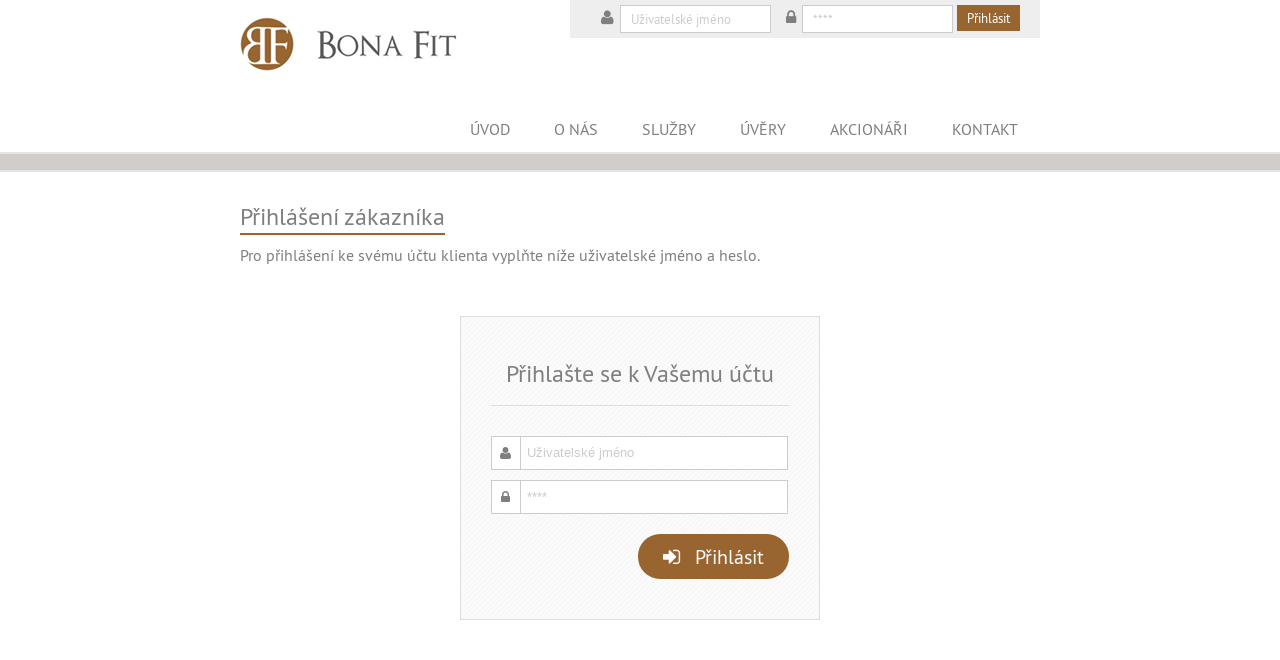

--- FILE ---
content_type: text/html; charset=UTF-8
request_url: https://ucet.bona-fit.cz/customer-section/?&hlaseni=591392123:1701741477
body_size: 2591
content:
<!DOCTYPE html>
<!--[if IE 8]><html class="no-js lt-ie9" lang="cs"><![endif]-->
<!--[if gt IE 8]><!--><html class="no-js" lang="cs"><!--<![endif]-->
	<head>
	<meta http-equiv="Content-Type" content="text/html; charset=UTF-8" />
	<meta name="viewport" content="width=device-width, initial-scale=1.0">
	<!--[if IE]><meta http-equiv="X-UA-Compatible" content="IE=edge,chrome=1"><![endif]-->
	<meta name="robots" content="index, follow, archive" />
	<meta name="googlebot" content="index, follow, archive" />
	<meta name="author" content="Inovate.cz" /> 

		<meta name="description" content="" lang="cs" />
	<meta name="keywords" content="" lang="cs" />

	<title>Zákaznická sekce / Zaheslováno | Bona Fit, a. s.</title>

	<meta property="og:title" content="Zákaznická sekce / Zaheslováno | Bona Fit, a. s." />
	<meta property="og:description" content="" />
	<meta property="og:site_name" content="Bona Fit, a. s." />
	<meta property="og:url" content="https://ucet.bona-fit.cz/customer-section/" />
	<meta property="og:type" content="website" />

	<script type="text/javascript">ADRESAR_X = "https://ucet.bona-fit.cz/"; SID="oa4ds07v9tbuel88vkhlqtnvk2"; SID_NAME="PHPSESSID"</script>
	<script>	document.documentElement.className = document.documentElement.className.replace("no-js","js");
	</script>

									<link rel="stylesheet" type="text/css" href="https://ucet.bona-fit.cz/_app/css/basic.css?&amp;ver=20260124b" media="all" />
					<link rel="stylesheet" type="text/css" href="https://ucet.bona-fit.cz/_skin/index/css/font-awesome/stylesheet.css?&amp;ver=20260124b" media="all" />
					<link rel="stylesheet" type="text/css" href="https://ucet.bona-fit.cz/_skin/index/css/fontface/stylesheet.css?&amp;ver=20260124b" media="all" />
					<link rel="stylesheet" type="text/css" href="https://ucet.bona-fit.cz/_skin/index/css/index.css?&amp;ver=20260124b" media="all" />
					<link rel="stylesheet" type="text/css" href="https://ucet.bona-fit.cz/_skin/index/css/index-sp-base.css?&amp;ver=20260124b" media="all" />
					<link rel="stylesheet" type="text/css" href="https://ucet.bona-fit.cz/_app/css/jquery.fancybox-1.3.4.css?&amp;ver=20260124b" media="all" />
				<script type="text/javascript" src="https://ucet.bona-fit.cz/_app/js/jquery-1.9.1.min.js?&amp;ver=20260124b">
	</script>
	<!-- EDIT -->
	<link rel="shortcut icon" href="https://ucet.bona-fit.cz/_skin/index/images/fav/favicon.ico" />
	<link rel="icon" type="image/gif" href="https://ucet.bona-fit.cz/_skin/index/images/fav/favicon.png" />		
	<!-- /EDIT -->
	<script type="text/javascript">
	</script>
	</head>

	<body id="nahoru"
		class="page-163 page-customer-section page_parent-0 page_group-1 "
	>


		<div class="main-wrap" id="PAGE-CONTENT">
			<div class="header">
				<a href="https://ucet.bona-fit.cz/" class="logo" title="Bona Fit, a. s.">
					<img src="https://ucet.bona-fit.cz/_skin/index/img/logo.png" alt="Logo" width="217" height="63"/>
				</a>

									<div class="header-form">
						<form action="https://ucet.bona-fit.cz/customer-section/" method="post">
							<i class="fa fa-user"></i><input type="text" placeholder="Uživatelské jméno" name="login" value="" />
							<i class="fa fa-lock"></i><input type="password" placeholder="****" name="passwd" />
							<input type="submit" value="Přihlásit" />
						</form>
					</div>
				
				<div class="menu">
					
		<ul class=" nav-level-0 reset menu">
			<li><a href="https://ucet.bona-fit.cz/" ><span>Úvod</span></a>
			</li>
			<li><a href="https://ucet.bona-fit.cz/o-nas/" ><span>O nás</span></a>
			</li>
			<li><a href="https://ucet.bona-fit.cz/sluzby/" ><span>Služby</span></a>
			</li>
			<li class=" nav-has-childrens"><a href="https://ucet.bona-fit.cz/uvery/" ><span>Úvěry</span></a>
				<ul class=" nav-level-1">
					<li><a href="https://ucet.bona-fit.cz/uvery/informace/" ><span>&raquo;&nbsp;Informace podle zákona o spotřebitelském úvěru</span></a>
					</li>
					<li><a href="https://ucet.bona-fit.cz/uvery/stiznosti/" ><span>&raquo;&nbsp;Stížnosti</span></a>
					</li>
				</ul>
			</li>
			<li><a href="https://ucet.bona-fit.cz/akcionari/" ><span>Akcionáři</span></a>
			</li>
			<li><a href="https://ucet.bona-fit.cz/kontakt/" ><span>Kontakt</span></a>
			</li>
		</ul>
				</div>
			</div>
		</div>

<div class="introduce"></div>

<div class="main-wrap content">
<script type="text/javascript">

</script>



	<div class="cbt-block-collection-wrapper">
	<div class="cbt-block cbt-block-cbt-content cbt-block-cid-6 textovy-obsah-2014-08-31-00-09-02" id="cbt-block-cid-6" >
		<div class="cbt-block-in">
			<h1 class="cbt-headline"><span>Přihlášení zákazníka</span></h1><!-- /.cbt-headline --><div class="cbt-twp">
	<div class="cbt-twp-text-only">
		<div class="cbt-twp-part-text">
			
<p>Pro přihlášení ke svému účtu klienta vyplňte níže uživatelské jméno a heslo. </p>
		</div>
	</div>
</div>

			</div><!-- /.cbt-block-in  -->
		</div><!-- /.cbt-block .cbt-block-cid-6 .textovy-obsah-2014-08-31-00-09-02 #cbt-block-cid-6  -->
	<div class="cbt-block cbt-block-cbt-xml-spec-content cbt-block-cid-11 xml-specifikace-obsahu-2014-08-31-11-14-41" id="cbt-block-cid-11" >
		<div class="cbt-block-in">
		<div class="cbt-module-customer-section-login">
<script type="text/javascript">
</script>


	<div class="login-box">
		<p class="title">Přihlašte se k Vašemu účtu</p>
		<form class="form" action="https://ucet.bona-fit.cz/customer-section/#login" method="post">
			<div class="input-prepend">
				<span class="add-on">
				<i class="fa fa-user"></i>
				</span>
				<input type="text" placeholder="Uživatelské jméno" name="login" value="" />
				
			</div>
			<div class="input-prepend">
				<span class="add-on">
				<i class="fa fa-lock"></i>
				</span>
				<input type="password" placeholder="****" name="passwd" />
				
			</div>
			<div class="submit-prepend">
			
				<button type="submit"><i class="fa fa-sign-in"></i> Přihlásit</button>
			</div>
		</form>

	</div>


			<hr class="cleaner" />
		</div>
			</div><!-- /.cbt-block-in  -->
		</div><!-- /.cbt-block .cbt-block-cid-11 .xml-specifikace-obsahu-2014-08-31-11-14-41 #cbt-block-cid-11  -->
	<div class="cbt-block cbt-block-cbt-content cbt-block-cid-7 textovy-obsah-2014-08-31-00-09-36" id="cbt-block-cid-7" >
		<div class="cbt-block-in"><div class="cbt-twp">
	<div class="cbt-twp-text-only">
		<div class="cbt-twp-part-text">
			
		</div>
	</div>
</div>

			</div><!-- /.cbt-block-in  -->
		</div><!-- /.cbt-block .cbt-block-cid-7 .textovy-obsah-2014-08-31-00-09-36 #cbt-block-cid-7  -->
	</div><!-- /.cbt-block-collection-wrapper -->
</div>


		<div class="footer">
			<div class="main-wrap">
				<div class="footer-left">
					<h3>Kontaktujte nás</h3>
<ul class="reset">
	<li>
		<i class="fa fa-envelope"></i><a href="mailto:kancelar@bona-fit.cz">kancelar@bona-fit.cz</a>, <a href="mailto:info@bona-fit.cz">info@bona-fit.cz</a>
	</li>
	<li>
		<i class="fa fa-phone"></i>+420 463 035 035, +420 730 892 062
	</li>
	<li>
		<i class="fa fa-map-marker"></i> Bělobranské náměstí 5 <span class="spacer">|</span> 530 02 Pardubice 
		<br /> <span class="sp2">IČ 033 05 163 <span class="spacer">|</span> DIČ CZ03305163</span>
		<br /> <span class="sp2">OR: Krajský soud v Hradci Králové, oddíl B, vložka 3330</span>
	</li>
</ul>
				</div>
				<div class="footer-right">
					<h3>Menu</h3>
					
		<ul class=" nav-level-0 reset ft-menu">
			<li><a href="https://ucet.bona-fit.cz/" ><span>Úvod</span></a>
			</li>
			<li><a href="https://ucet.bona-fit.cz/o-nas/" ><span>O nás</span></a>
			</li>
			<li><a href="https://ucet.bona-fit.cz/sluzby/" ><span>Služby</span></a>
			</li>
			<li class=" nav-has-childrens"><a href="https://ucet.bona-fit.cz/uvery/" ><span>Úvěry</span></a>
			</li>
			<li><a href="https://ucet.bona-fit.cz/akcionari/" ><span>Akcionáři</span></a>
			</li>
			<li><a href="https://ucet.bona-fit.cz/kontakt/" ><span>Kontakt</span></a>
			</li>
		</ul>
				</div>
			</div>
		</div>
		<div class="footer-bottom">
			<div class="main-wrap">
				<p>Copyright © 2014  &ndash; 2026 Bona Fit, a. s. Všechna práva vyhrazena. <a href="https://ucet.bona-fit.cz/admin/">Administrace</a>
				</p>
				
				<a href="https://ucet.bona-fit.cz/" title="Bona Fit">
					<img width="123" height="30" src="https://ucet.bona-fit.cz/_skin/index/img/logo-ft.png" alt="Logo"/>
				</a>
			</div>
		</div>
		
									<script type="text/javascript" src="https://ucet.bona-fit.cz/_app/js/fancybox/jquery.mousewheel-3.0.4.pack.js?&amp;ver=20260124b"></script>
							<script type="text/javascript" src="https://ucet.bona-fit.cz/_app/js/fancybox/jquery.fancybox-1.3.4.patch.min.js?&amp;ver=20260124b"></script>
							<script type="text/javascript" src="https://ucet.bona-fit.cz/_app/js/jquery/jQuery.browser.mobile.min.js?&amp;ver=20260124b"></script>
							<script type="text/javascript" src="https://ucet.bona-fit.cz/_skin/index/js/tinynav.min.js?&amp;ver=20260124b"></script>
							<script type="text/javascript" src="https://ucet.bona-fit.cz/_app/js/app.js?&amp;ver=20260124b"></script>
							<script type="text/javascript" src="https://ucet.bona-fit.cz/_app/js/jquery/jquery.unveil.min.js?&amp;ver=20260124b"></script>
							<script type="text/javascript" src="https://ucet.bona-fit.cz/_skin/index/js/main.js?&amp;ver=20260124b"></script>
							
<script>
(function(i,s,o,g,r,a,m){i['GoogleAnalyticsObject']=r;i[r]=i[r]||function(){
(i[r].q=i[r].q||[]).push(arguments)},i[r].l=1*new Date();a=s.createElement(o),
m=s.getElementsByTagName(o)[0];a.async=1;a.src=g;m.parentNode.insertBefore(a,m)
})(window,document,'script','//www.google-analytics.com/analytics.js','ga');

ga('create', 'UA-59977022-1', 'auto');
ga('send', 'pageview');
</script>

    </body>
</html>

<!--
0,467
-->

--- FILE ---
content_type: text/css
request_url: https://ucet.bona-fit.cz/_app/css/basic.css?&ver=20260124b
body_size: -64
content:
.hidden {
	display: none;
}

--- FILE ---
content_type: text/css
request_url: https://ucet.bona-fit.cz/_skin/index/css/fontface/stylesheet.css?&ver=20260124b
body_size: 128
content:
@font-face {
  font-family: 'bold';
  src: url('PTS75F-webfont.eot');
  src: url('PTS75F-webfont.eot?#iefix') format('embedded-opentype'), url('PTS75F-webfont.woff') format('woff'), url('PTS75F-webfont.ttf') format('truetype'), url('PTS75F-webfont.svg#pt_sansbold') format('svg');
  font-weight: normal;
  font-style: normal;
}
@font-face {
  font-family: 'regular';
  src: url('PTS55F-webfont.eot');
  src: url('PTS55F-webfont.eot?#iefix') format('embedded-opentype'), url('PTS55F-webfont.woff') format('woff'), url('PTS55F-webfont.ttf') format('truetype'), url('PTS55F-webfont.svg#pt_sansregular') format('svg');
  font-weight: normal;
  font-style: normal;
}

--- FILE ---
content_type: text/css
request_url: https://ucet.bona-fit.cz/_skin/index/css/index.css?&ver=20260124b
body_size: 4504
content:
@font-face {
  font-family: 'bold';
  src: url('fontface/PTS75F-webfont.eot');
  src: url('fontface/PTS75F-webfont.eot?#iefix') format('embedded-opentype'), url('fontface/PTS75F-webfont.woff') format('woff'), url('fontface/PTS75F-webfont.ttf') format('truetype'), url('fontface/PTS75F-webfont.svg#pt_sansbold') format('svg');
  font-weight: normal;
  font-style: normal;
}
@font-face {
  font-family: 'regular';
  src: url('fontface/PTS55F-webfont.eot');
  src: url('fontface/PTS55F-webfont.eot?#iefix') format('embedded-opentype'), url('fontface/PTS55F-webfont.woff') format('woff'), url('fontface/PTS55F-webfont.ttf') format('truetype'), url('fontface/PTS55F-webfont.svg#pt_sansregular') format('svg');
  font-weight: normal;
  font-style: normal;
}
.clearfix {
  zoom: 1;
}
.clearfix:before,
.clearfix:after {
  content: "";
  display: table;
}
.clearfix:after {
  clear: both;
}
.diff-bg {
  -webkit-box-sizing: border-box;
  -moz-box-sizing: border-box;
  box-sizing: border-box;
  background: #eee;
  border: 1px solid #ddd;
}
.ellipsis {
  text-overflow: ellipsis;
  overflow: hidden;
  white-space: nowrap;
}
.responsive-img {
  max-width: 100%;
  height: auto;
}
/**
 * html5doctor.com Reset Stylesheet v1.6.1 (http://html5doctor.com/html-5-reset-stylesheet/)
 * Richard Clark (http://richclarkdesign.com)
 * http://cssreset.com
 */
html,
body,
div,
span,
object,
iframe,
h1,
h2,
h3,
h4,
h5,
h6,
p,
blockquote,
pre,
abbr,
address,
cite,
code,
del,
dfn,
em,
img,
ins,
kbd,
q,
samp,
small,
strong,
sub,
sup,
var,
b,
i,
dl,
dt,
dd,
ol,
ul,
li,
fieldset,
form,
label,
legend,
table,
caption,
tbody,
tfoot,
thead,
tr,
th,
td,
article,
aside,
canvas,
details,
figcaption,
figure,
footer,
header,
hgroup,
menu,
nav,
section,
summary,
time,
mark,
audio,
video {
  margin: 0;
  padding: 0;
  border: 0;
  outline: 0;
  font-size: 100%;
  vertical-align: baseline;
  background: transparent;
}
body {
  line-height: 1;
}
article,
aside,
details,
figcaption,
figure,
footer,
header,
hgroup,
menu,
nav,
section {
  display: block;
}
nav ul {
  list-style: none;
}
blockquote,
q {
  quotes: none;
}
blockquote:before,
blockquote:after,
q:before,
q:after {
  content: '';
  content: none;
}
a {
  margin: 0;
  padding: 0;
  font-size: 100%;
  vertical-align: baseline;
  background: transparent;
}
/* change colours to suit your needs */
ins {
  background-color: #ff9;
  color: #000;
  text-decoration: none;
}
/* change colours to suit your needs */
mark {
  background-color: #ff9;
  color: #000;
  font-style: italic;
  font-weight: bold;
}
del {
  text-decoration: line-through;
}
abbr[title],
dfn[title] {
  border-bottom: 1px dotted;
  cursor: help;
}
table {
  border-collapse: collapse;
  border-spacing: 0;
}
/* change border colour to suit your needs */
hr {
  display: block;
  height: 1px;
  border: 0;
  border-top: 1px solid #cccccc;
  margin: 1em 0;
  padding: 0;
}
input,
select {
  vertical-align: middle;
}
*,
*:before,
*:after {
  -webkit-box-sizing: border-box;
  -moz-box-sizing: border-box;
  box-sizing: border-box;
}
.cleaner {
  border-style: none;
  clear: both;
  float: none;
  font-size: 1px;
  height: 0 !important;
  line-height: 1px;
  margin: 0 !important;
  padding: 0 !important;
  visibility: hidden;
}
.reset {
  border: none;
  margin: 0;
  padding: 0;
  background: none;
  -webkit-box-shadow: none;
  -moz-box-shadow: none;
  box-shadow: none;
}
.reset td,
.reset th {
  border: none;
  background: none;
  padding: 0;
}
.reset > li,
.reset > dt,
.reset > dd {
  margin: 0;
  padding: 0;
  background: none;
  border: none;
  float: none;
  width: auto;
}
.reset > li:before {
  content: " ";
  margin: 0;
}
.l,
img.left,
.quick-params dt {
  float: left;
  display: inline;
}
.r,
img.right {
  float: right;
  display: inline;
}
.cb {
  clear: both;
}
.cl {
  clear: left;
}
.cr {
  clear: right;
}
.break {
  height: 1px;
  font-size: 1px;
  line-height: 1px;
  clear: both;
  overflow: hidden;
  visibility: hidden;
  display: block;
  margin: 0 !important;
  padding: 0 !important;
  width: 100%;
}
.vhide {
  position: absolute;
  height: 1px;
  width: 1px;
  overflow: hidden;
  border: 0;
  margin: -1px;
  padding: 0;
}
.left {
  text-align: left;
}
.right {
  text-align: right;
}
.center {
  text-align: center;
}
.lower {
  text-transform: lowercase;
}
.upper {
  text-transform: uppercase;
}
.bold {
  font-family: 'bold', Arial, sans-serif;
}
.thin {
  font-weight: normal;
}
.italic {
  font-style: italic;
}
.normal {
  font-style: normal;
}
.top {
  vertical-align: top;
}
.middle {
  vertical-align: middle;
}
.big {
  font-size: 14px;
}
.bigger {
  font-size: 18px;
}
.small {
  font-size: 11px;
}
.error {
  color: #c00;
  font-family: 'bold', Arial, sans-serif;
}
.green {
  color: #678713;
}
.grey {
  color: #999999;
}
.nowrap {
  white-space: nowrap;
}
body {
  font: 16px/18px 'regular', Arial, sans-serif;
  color: #7f7f7f;
  background: #ffffff;
}
h1,
h2,
h3,
h4,
h5,
h6 {
  line-height: 1.2;
  font-weight: normal;
}
h1 {
  font-size: 24px;
  margin: 0 0 .6em;
}
h2 {
  font-size: 22px;
  margin: 1em 0 0.65em;
}
h3 {
  font-size: 20px;
  margin: 1.2em 0 0.8em;
}
h4,
h5,
h6 {
  font-size: 18px;
  margin: 0.2em 0 0.85em;
}
p {
  margin: 0 0 1.2em;
  line-height: 1.4em;
}
a {
  text-decoration: none;
  color: #986530;
}
a:hover {
  text-decoration: underline;
  color: #714b24;
}
ul,
ol {
  margin: 0 0 1.5em 5px;
  list-style: none;
  padding: 0;
}
li {
  margin: 0 0 8px;
}
li ol,
li ul {
  margin: 0.75em 0 0;
}
ol {
  counter-reset: item;
}
ol li {
  background: none;
  position: relative;
}
dl {
  margin: 0 0 1.5em;
}
dt {
  font-weight: bold;
  margin: 0 0 0.4em;
}
dd {
  margin: 0 0 1em;
  padding: 0;
}
strong {
  font-family: 'bold', Arial, sans-serif;
}
.main-wrap {
  width: 840px;
  padding: 0 20px;
  margin: 0 auto;
  zoom: 1;
}
.main-wrap:before,
.main-wrap:after {
  content: "";
  display: table;
}
.main-wrap:after {
  clear: both;
}
.login-box {
  width: 360px;
  padding: 40px 30px;
  margin: 50px auto 50px auto;
  border: 1px #ddd solid;
  background: url('../img/bg.png') repeat;
}
.login-box form {
  padding: 30px 0 0;
  border-top: 1px solid #ddd;
}
.login-box .title {
  text-align: center;
  font-size: 24px;
  margin: 0 0 15px;
}
.login-box .info {
  font-size: 18px;
  margin-bottom: 10px;
}
.login-box p {
  margin: 0;
}
.login-box .input-prepend {
  display: block;
  margin-bottom: 10px;
  vertical-align: middle;
  font-size: 0;
  white-space: nowrap;
}
.login-box .input-prepend .add-on {
  margin-right: -1px;
  vertical-align: top;
  display: inline-block;
  width: 10%;
  height: 34px;
  min-width: 16px;
  padding: 4px 5px;
  font-size: 14px;
  font-weight: normal;
  line-height: 34px;
  text-align: center;
  background-color: #fff;
  border: 1px solid #ccc;
}
.login-box .input-prepend .add-on .fa {
  vertical-align: top;
  padding-top: 5px;
}
.login-box .input-prepend input {
  display: inline-block;
  height: 34px;
  padding: 4px 6px;
  line-height: 34px;
  position: relative;
  margin: 0;
  vertical-align: top;
  width: 90%;
}
.login-box .submit-prepend {
  text-align: right;
}
.login-box .submit-prepend #chbox {
  margin: 0 2px 1px 0;
}
.login-box .submit-prepend label {
  margin-right: 10px;
}
.login-box button {
  border: 0;
  font-size: 20px;
  font-family: 'regular';
  color: #ffffff;
  background: #986530;
  padding: 10px 25px;
  display: inline-block;
  margin: 10px 0 0 0;
  -webkit-border-radius: 25px;
  -webkit-background-clip: padding-box;
  -moz-border-radius: 25px;
  -moz-background-clip: padding;
  border-radius: 25px;
  background-clip: padding-box;
  cursor: pointer;
  outline: 0;
}
.login-box button:hover {
  text-decoration: none;
  background: #714b24;
}
.login-box button .fa {
  padding-right: 10px;
}
.customer-section .introduce {
  background: #986530;
}
.introduce {
  border-top: 2px solid #E5E5E5;
  border-bottom: 2px solid #E5E5E5;
  background: #D1CDCA;
  width: 100%;
  min-height: 20px;
}
.introduce.first .title {
  max-width: 310px;
  text-transform: uppercase;
  font-size: 30px;
  margin: 0;
  color: #ffffff;
}
.introduce.first .title span {
  background: rgba(152, 101, 48, 0.9);
  display: inline-block;
  margin: 4px 0;
  padding: 7px 10px;
}
.introduce.first .desc {
  max-width: 270px;
  margin: 20px 0 0;
  color: #ffffff;
}
.introduce.first .desc span {
  background: rgba(0, 0, 0, 0.5);
  display: inline-block;
  margin: 4px 0;
  padding: 7px 10px;
}
.introduce.first .main-wrap {
  padding: 30px 20px;
  background: url('../img/top.jpg') top center no-repeat;
  -webkit-background-size: 100% 100%;
  -moz-background-size: 100% 100%;
  background-size: 100% 100%;
  height: 490px;
}
.box-login {
  background: url('../img/bg.png') repeat;
  border-bottom: 1px solid #ddd;
}
.box-login h2 {
  font-size: 24px;
  margin: 0 0 15px;
}
.box-login p {
  margin: 0;
}
.box-login .main-wrap {
  padding: 30px 20px;
  zoom: 1;
}
.box-login .main-wrap:before,
.box-login .main-wrap:after {
  content: "";
  display: table;
}
.box-login .main-wrap:after {
  clear: both;
}
.box-login .box-login-left {
  float: left;
  width: 70%;
  padding: 0 20px 0 0;
}
.box-login .box-login-right {
  float: right;
  width: 30%;
  padding: 0 0 0 20px;
}
.box-login .button {
  font-size: 20px;
  color: #ffffff;
  background: #986530;
  padding: 15px 20px;
  display: inline-block;
  margin-top: 20px;
  -webkit-border-radius: 25px;
  -webkit-background-clip: padding-box;
  -moz-border-radius: 25px;
  -moz-background-clip: padding;
  border-radius: 25px;
  background-clip: padding-box;
}
.box-login .button:hover {
  text-decoration: none;
  background: #714b24;
}
.box-login .button .fa {
  padding-right: 10px;
}
.content {
  padding: 30px 20px;
}
.content h1 span,
.content h2 span,
.content h3 span {
  position: relative;
}
.content h1 span:after,
.content h2 span:after,
.content h3 span:after {
  content: '';
  position: absolute;
  left: 0;
  right: 0;
  height: 2px;
  bottom: -4px;
  background: #986530;
}
.footer {
  background: #A37A4F;
  width: 100%;
  padding: 30px 0;
}
.footer ul {
  margin-top: 20px;
  zoom: 1;
  color: #ffffff;
}
.footer ul:before,
.footer ul:after {
  content: "";
  display: table;
}
.footer ul:after {
  clear: both;
}
.footer ul li {
  line-height: 24px;
}
.footer .spacer {
  color: #673C10;
}
.footer .sp2 {
  padding-left: 20px;
}
.footer .main-wrap {
  zoom: 1;
}
.footer .main-wrap:before,
.footer .main-wrap:after {
  content: "";
  display: table;
}
.footer .main-wrap:after {
  clear: both;
}
.footer .footer-left {
  float: left;
  width: 60%;
  padding: 0 10px 0 0;
}
.footer .footer-left .fa {
  color: #673C10;
  padding-right: 10px;
}
.footer .footer-right {
  float: right;
  width: 40%;
  padding: 0 0 0 10px;
}
.footer .footer-right a {
  text-transform: uppercase;
}
.footer h3 {
  margin: 0;
  font-size: 24px;
  color: #673C10;
}
.footer a {
  color: #D1C4B7;
}
.footer a:hover {
  color: #673C10;
  text-decoration: underline;
}
.footer-bottom {
  background: #673C10;
  width: 100%;
  padding: 20px 0;
  color: #D1C4B7;
}
.footer-bottom .main-wrap {
  zoom: 1;
}
.footer-bottom .main-wrap:before,
.footer-bottom .main-wrap:after {
  content: "";
  display: table;
}
.footer-bottom .main-wrap:after {
  clear: both;
}
.footer-bottom p {
  float: left;
  margin: 0;
}
.footer-bottom p a {
  float: none;
}
.footer-bottom a {
  float: right;
}
.main-wrap.content ::selection {
  background: #A37A4F;
  color: white;
}
.main-wrap.content ::-moz-selection {
  background: #A37A4F;
  color: white;
}
.header {
  width: 100%;
  zoom: 1;
}
.header:before,
.header:after {
  content: "";
  display: table;
}
.header:after {
  clear: both;
}
.header .logo {
  float: left;
  margin: 10px 0 0 0;
}
.header .header-form {
  float: right;
  background: #eee;
  padding: 5px 20px;
}
.header .header-form .fa {
  padding: 0 6px 0 11px;
  vertical-align: middle;
}
.header .header-customer {
  float: right;
  background: #A37A4F;
  padding: 5px 20px;
  color: #ffffff;
}
.header .header-customer .fa {
  padding: 0 6px 0 0;
  vertical-align: middle;
}
.header .header-customer a {
  display: inline-block;
  padding: 6px 12px;
  margin: 0 0 0 15px;
  color: #ffffff;
  background: #986530;
}
.header .header-customer a:hover {
  text-decoration: none;
  background: #714b24;
}
.menu {
  float: right;
  clear: right;
  margin-top: 15px;
}
.menu ul {
  zoom: 1;
  margin-bottom: -2px;
}
.menu ul:before,
.menu ul:after {
  content: "";
  display: table;
}
.menu ul:after {
  clear: both;
}
.menu ul ul {
  display: none;
  margin: 0;
  position: absolute;
  top: 48px;
  padding-top: 10px;
  width: 260px;
}
.menu ul ul li {
  float: none;
  display: block;
  margin: 0;
  border: 0;
}
.menu ul ul li a {
  line-height: 16px;
  display: block;
  padding: 15px 22px;
  border: 0;
  -webkit-transition: 200ms;
  -moz-transition: 200ms;
  -o-transition: 200ms;
  transition: 200ms;
  text-transform: uppercase;
  background: #714b24;
  color: #fff !important;
}
.menu ul ul li:hover a,
.menu ul ul li.active a {
  text-decoration: none !important;
  border: 0 !important;
  color: #fff !important;
  background: #ab7236;
}
.menu li {
  float: left;
  font-size: 16px;
  position: relative;
}
.menu li a {
  line-height: 16px;
  display: block;
  padding: 15px 22px;
  border-bottom: 2px solid transparent;
  -webkit-transition: 200ms;
  -moz-transition: 200ms;
  -o-transition: 200ms;
  transition: 200ms;
  text-transform: uppercase;
  color: #7f7f7f;
}
.menu li:hover ul {
  display: block;
}
.menu li:hover > a,
.menu li.active > a {
  text-decoration: none;
  border-bottom: 2px solid #986530;
  color: #986530;
}
.tinynav.tinynav2 {
  margin: 0 0 15px 0;
  padding: 10px 18px;
  border: px solid #666;
  -webkit-border-radius: 3px;
  -webkit-background-clip: padding-box;
  -moz-border-radius: 3px;
  -moz-background-clip: padding;
  border-radius: 3px;
  background-clip: padding-box;
  cursor: pointer;
  width: 100%;
  font-size: 16px;
  display: none;
}
.tinynav.tinynav2:focus {
  outline: 0;
}
::-webkit-input-placeholder {
  color: #cccccc;
}
:-moz-placeholder {
  color: #cccccc;
}
::-moz-placeholder {
  color: #cccccc;
}
:-ms-input-placeholder {
  color: #cccccc;
}
input {
  margin: 0;
  border: 1px #ccc solid;
}
.header input[type="text"],
.header input[type="password"] {
  padding: 5px 10px;
  font-size: 13px;
  line-height: 16px;
  color: #7f7f7f;
  font-family: 'regular';
}
.header input[type="submit"] {
  border: 0;
  color: #ffffff;
  font-family: 'bold';
  cursor: pointer;
  background: #986530;
  padding: 5px 10px;
  font-size: 13px;
  line-height: 16px;
  font-family: 'regular';
}
.header input[type="submit"]:hover {
  background: #57391a;
}
.cbt-module-contact-form {
  width: 500px;
  margin: 0 auto;
}
.cbt-module-contact-form form.form {
  padding: 40px 30px;
  border: 1px solid #ddd;
  background: url('../img/bg.png') repeat;
}
.cbt-module-contact-form form.form input[type=submit] {
  border: 0;
  font-size: 20px;
  font-family: 'regular';
  color: #ffffff;
  background: #986530;
  padding: 10px 25px;
  display: inline-block;
  margin: 10px 0 0 0;
  -webkit-border-radius: 25px;
  -webkit-background-clip: padding-box;
  -moz-border-radius: 25px;
  -moz-background-clip: padding;
  border-radius: 25px;
  background-clip: padding-box;
  cursor: pointer;
  outline: 0;
}
.cbt-module-contact-form form.form input[type=submit]:hover {
  text-decoration: none;
  background: #714b24;
}
.cbt-module-contact-form form.form label {
  display: block;
  margin: 15px 0 5px;
}
.cbt-module-contact-form form.form input[type=text],
.cbt-module-contact-form form.form textarea {
  display: block;
  width: 100%;
  height: 34px;
  padding: 4px 6px;
  line-height: 34px;
  position: relative;
}
.cbt-module-contact-form form.form textarea {
  height: 100px;
  border: 1px #ccc solid;
  line-height: 20px;
}
/* ====================================================== */
/*.pozor {color: red; font-variant: small-caps; text-align: center; font-weight: bold; }
div.pozor {margin: 15px 0px; padding: 10px; border-top: 3px solid crimson;  border-bottom: 3px solid crimson; background-color: white; }
span.pozor {}
.pozor a {color: Crimson; font-variant: normal; }
.pozor .normal {color: black; font-variant: normal; }

.info {color: blue; font-variant: small-caps;text-align: center;font-weight: bold; }
div.info {margin: 15px 0px; padding: 10px; border-top: 3px solid navy;  border-bottom: 3px solid navy; background-color: white; }
span.info {}
.info a {color: navy; font-variant: normal; }
.info .normal {color: black; font-variant: normal; }*/
/* ================== HLĂĹ ENĂŤ ================== */
.hlaseni {
  margin: 6px 0px 0px 0px;
  padding: 0px;
  font-weight: normal;
}
.hlaseni li {
  font-weight: normal;
  font-size: 18px;
}
.hlaseni-container .hlaseni {
  margin: 0 0 15px 0;
  padding: 0;
  width: 100%;
  list-style: none;
}
.hlaseni-container .hlaseni li {
  text-align: center;
  padding: 11px 5px;
  font-size: 18px;
  color: #fff;
}
.hlaseni-container-small .hlaseni {
  margin-left: 0px;
  margin-right: 0px;
  width: 100%;
}
.hlaseni-container-small .hlaseni li {
  font-size: 13px;
  border: 2px solid #000000;
  padding: 4px;
  background-color: #FFF;
  margin-bottom: 5px;
}
.hlaseni li a {
  text-decoration: underline;
}
.hlaseni li a:hover {
  text-decoration: none;
}
.hlaseni li.ok,
.hlaseni-container > .hlaseni li.ok {
  background: #A37A4F;
}
ul.hlaseni .ok a,
ul.hlaseni .ok a:hover {
  color: white !important;
}
ul.hlaseni .info {
  color: #AFC7BE;
}
/*ul.hlaseni li.info,*/
.hlaseni-container > .hlaseni li.info {
  background-color: #AFC7BE;
  color: #fff;
}
.hlaseni li.ko {
  color: #e76666;
}
/*ul.hlaseni li.ko, */
.hlaseni-container > .hlaseni li.ko {
  background-color: #e76666;
  color: #fff;
}
ul.hlaseni li.err {
  background-color: red !important;
}
ul.hlaseni .err a,
ul.hlaseni .err a:hover {
  color: white !important;
}
ul.hlaseni li.hard {
  color: yellow;
  font-weight: bold;
  background-color: black;
  border-color: yellow;
  font-size: 23px;
}
.download {
  margin: 10px 0 20px;
}
.download li {
  width: 49%;
  display: inline-block;
  vertical-align: top;
  margin: 5px 0;
}
.download li a {
  position: relative;
  display: block;
  padding: 18px 0 18px 45px;
  border-bottom: 1px solid #ccc;
}
.download li a:hover {
  background: #ddd;
}
.download li a:before {
  content: "";
  position: absolute;
  top: 4px;
  left: 0;
  width: 36px;
  height: 46px;
  background: url('../img/icons.png') no-repeat;
  -webkit-background-size: 194px 48px;
  -moz-background-size: 194px 48px;
  background-size: 194px 48px;
  background-position: -157px 0px;
}
.download li .file-ext-pdf a:before {
  background-position: 0px 0px;
}
.download li .file-ext-png a:before,
.download li .file-ext-jpg a:before,
.download li .file-ext-gif a:before,
.download li .file-ext-jpeg a:before {
  background-position: -105px 0px;
}
.download li .file-ext-mov a:before,
.download li .file-ext-avi a:before,
.download li .file-ext-mpg a:before,
.download li .file-ext-mpeg a:before,
.download li .file-ext-flv a:before,
.download li .file-ext-mp4 a:before {
  background-position: -51px 0px;
}
@media screen and (max-width: 840px) {
  .main-wrap {
    width: 100%;
  }
}
@media screen and (max-width: 800px) {
  .header .header-form,
  .header .header-customer {
    float: none;
    text-align: center;
    padding: 15px 20px;
  }
  .header .logo {
    float: none;
    display: block;
    padding: 15px 0;
    text-align: center;
    margin: 0;
  }
  .introduce.first .main-wrap {
    padding: 30px 20px;
    -webkit-background-size: cover;
    -moz-background-size: cover;
    background-size: cover;
    height: auto;
    max-height: 420px;
  }
  .introduce.first .title {
    max-width: 310px;
    text-transform: uppercase;
    font-size: 30px;
    margin: 0;
    color: #ffffff;
  }
  .introduce.first .title span {
    background: rgba(152, 101, 48, 0.9);
    display: inline-block;
    margin: 4px 0;
    padding: 7px 10px;
  }
  .introduce.first .desc {
    max-width: 270px;
    margin: 20px 0 0;
    color: #ffffff;
  }
  .introduce.first .desc span {
    background: rgba(0, 0, 0, 0.5);
    display: inline-block;
    margin: 4px 0;
    padding: 7px 10px;
  }
  .menu {
    float: none;
  }
  .menu ul {
    display: block;
    width: 100%;
    text-align: center;
  }
  .menu li {
    display: inline-block;
    float: none;
  }
}
@media screen and (max-width: 680px) {
  .box-login .box-login-left,
  .box-login .box-login-right {
    float: none;
    width: 100%;
  }
  .box-login .box-login-right {
    text-align: center;
  }
}
@media screen and (max-width: 650px) {
  .introduce.first .title {
    max-width: 270px;
    font-size: 25px;
    margin: 125px 0 0;
    color: #ffffff;
  }
  .introduce.first .title span {
    margin: 2px 0;
    padding: 5px 8px;
  }
  .introduce.first .desc {
    margin: 10px 0 0;
  }
  .introduce.first .desc span {
    margin: 2px 0;
    padding: 5px 8px;
  }
}
@media screen and (max-width: 600px) {
  .header input[type="text"],
  .header input[type="password"],
  .header input[type="submit"] {
    display: block;
    width: 100% !important;
    margin-bottom: 15px;
  }
  .header .fa {
    padding: 0;
    font-size: 26px;
  }
  .header input[type="submit"] {
    display: block;
    width: 100%;
    padding: 10px 0;
  }
  .footer .footer-left,
  .footer .footer-right {
    float: none;
    width: 100%;
  }
  .footer .footer-right {
    margin-top: 30px;
  }
  .cbt-module-contact-form {
    width: 100%;
    margin: 30px auto;
  }
  .cbt-module-contact-form form.form input[type=submit] {
    width: 100%;
    display: block;
  }
  .download li {
    width: 100%;
    display: block;
  }
}
@media screen and (max-width: 480px) {
  .tinynav.tinynav2 {
    display: block;
  }
  .menu .menu {
    display: none;
  }
}
@media screen and (max-width: 400px) {
  .login-box {
    width: 100%;
  }
  .login-box button {
    display: block;
    width: 100%;
  }
}


--- FILE ---
content_type: text/css
request_url: https://ucet.bona-fit.cz/_skin/index/css/index-sp-base.css?&ver=20260124b
body_size: 2320
content:
.tinynav.tinynav2 {
	height: auto !important;
}


.clearfix:after {
  content: ".";
  display: block;
  height: 0;
  clear: both;
  visibility: hidden;
}
.clearfix {
  display: inline-block;
}
* html .clearfix {
  height: 1%;
} /* Hides from IE-mac \*/
.clearfix {
  display: block;
}


body.customer-section {
	color: #121212;
}

body.customer-section-window {
	padding: 10px 15px 25px 15px;
}

body.customer-section-window header {
	position: relative;
}

body.customer-section-window header h1 {
	padding-right: 100px;
}

.header input[type="text"], .header input[type="password"] {
	width: auto;
	height: auto;
}

.number {
	text-align: right;
}

.fleft {
	float: left;
}

.fright {
	float: right;
}

a > span.extern,
a.extern {
	padding-right: 15px;
	margin-right: 2px;
	background: transparent URL('../../../_app/img/extern.png') no-repeat right center;
}

.close-button {
	margin: 2px 0px 3px 0px;
}

.close-button a {
	display: block;
	text-align: center;
	width: 90px;
	font-size: 16px;
	line-height: 24px;
	background: url("../img/bg-strong-1.png") repeat scroll 0 0 rgba(0, 0, 0, 0);
	border: 1px solid #ddd;

	-webkit-border-radius: 4px;
	-moz-border-radius: 4px;
	border-radius: 4px;
}

.close-button a:hover {
	text-decoration: none;
}

.close-button.close-button-large a {
	margin: 0px auto;
	width: 150px;
	font-size: 22px;
	line-height: 35px;
}

body.customer-section-window header .close-button a {
	position: absolute;
	top: 0px;
	right: 0px;
}

.close-button.close-button-width-large a {
	width: 230px;
}

.close-button.close-button-width-large.close-button-large a {
	width: 300px;
}

body.customer-section-window ,
body.customer-section-window .uver-splatky-waiting {
	margin: 0px auto;
}

.footer-general {
	text-align: right;
	margin: 20px 0px 15px 0px;
	font-style: italic;
}

.smlouva-detail {
	position: relative;
}

.smlouva-detail .close-button {
	position: absolute;
	top: 0px;
	right: 0px;
}

.smlouva-detail .close-button a {
	width: 180px;
}

.smlouva-detail h2 {
	padding-right: 190px;
}

.smlouva-detail table.table-uver-detail > * > tr > th {
	width: 40%;
}

.smlouva-detail > .fleft {
	width: 49%;
	margin-right: 1%;
}

.smlouva-detail > .fright {
	width: 49%;
	margin-left: 1%;
}

@media (max-width: 640px) {
	body.customer-section table {
		width: 100%;
	}

	.smlouva-detail > .fleft,
	.smlouva-detail > .fright {
		width: 100%;
		margin-left: 0px;
		margin-right: 0px;
	}
}

.smlouva-detail > .fright .link {
	
}

.smlouva-detail > .fright table {
	max-width: 100%;
	width: 100%;
	margin-bottom: 0px;
}

.smlouva-detail > * > *:first-child {
	margin-top: 0px;
}

/* -------------------------------------------------------------------------- */
/* ==================================================== */
/* Dál už to je jenom kopie SP */
/* ==================================================== */

.button {
	border: 0;
	font-size: 20px;
	font-family: 'regular';
	color: #ffffff;
	background: #986530;
	padding: 10px 25px;
	display: inline-block;
	margin: 10px 0 0 0;
	-webkit-background-clip: padding-box;
	-moz-background-clip: padding;
	background-clip: padding-box;

	-webkit-border-radius: 3px;
	-moz-border-radius: 3px;
	border-radius: 3px;

	cursor: pointer;
	outline: 0;
}
.button:hover {
	text-decoration: none;
	background: #714b24;
}

.button.button-go-back {
	color: #986530;
	background: #EEEEEE;
}

.button.button-go-back:hover {
	color: white;
	background: #C8C8C8;
}

.button-rounded {
	-webkit-border-radius: 25px;
	-moz-border-radius: 25px;
	border-radius: 25px;
}


/* PŘEVZATO Z INDEX-MAINSITE bez .login-box */
select,
textarea,
input[type="text"],
input[type="password"],
input[type="number"],
input[type="email"]
{
	display: inline-block;
	height: 34px;
	padding: 4px 6px;
	line-height: 34px;
	position: relative;
	margin: 0;
	vertical-align: top;
	width: 100%;
}

select:focus,
textarea:focus,
input[type="text"]:focus,
input[type="password"]:focus,
input[type="number"]:focus,
input[type="email"]:focus {
	border: 1px solid #555555;
}

textarea {
	height: 200px;
	resize: vertical;
	line-height: 18px;
}

.input-prepend select,
.input-prepend textarea,
.input-prepend input[type="text"],
.input-prepend input[type="password"],
.input-prepend input[type="number"],
.input-prepend input[type="email"],

.input-append select,
.input-append textarea,
.input-append input[type="text"],
.input-append input[type="password"],
.input-append input[type="number"],
.input-append input[type="email"]
 {
	width: 90%;
}

.input-prepend,
.input-append
 {
	display: block;
	margin-bottom: 10px;
	vertical-align: middle;
	font-size: 0;
	white-space: nowrap;
}
.input-prepend .add-on,
.input-append .add-on
 {
	margin-right: -1px;
	vertical-align: top;
	display: inline-block;
	width: 10%;
	height: 34px;
	min-width: 16px;
	padding: 4px 5px;
	font-size: 14px;
	font-weight: normal;
	line-height: 34px;
	text-align: center;
	background-color: #fff;
	border: 1px solid #ccc;
}
.input-prepend .add-on .fa,
.input-append .add-on .fa
{
	vertical-align: top;
	padding-top: 5px;
}

.input-row {
	display: table;
	width: 100%;
}

.input-row > div {
	display: table-cell;
	width: 0%;
	white-space: nowrap;

	/*  Buďto padding, co to vystředí, nebo vertical-align: middle; */
	padding: 8px 0px 0px 0px;
	vertical-align: top;
	/*vertical-align: middle;*/
}

.input-row > div:first-child {
	padding-right: 5px;
}

.input-row > div:last-child {
	padding-left: 5px;
}

.input-row > div.input {
	width: 100%;
	padding: 0px !important;
}

.form-box {
	padding: 40px 30px;
	margin: 0px auto 50px auto;
	border: 1px solid #ddd;
	background: url('../img/bg.png') repeat;
	position: relative;
}

fieldset.form-box {
	padding-top: 30px;/* vizuálně kvůli <legend> */
}

fieldset.form-box > legend {
	font-size: 22px;
	position: relative;
	border: 1px solid #ddd;
	background-color: white;
	padding: 8px 20px;
}

fieldset.form-box  h3,
fieldset.form-box fieldset > legend {
	font-size: 20px;
    margin: 1.0em 0 0.4em 0px;
	font-weight: normal;
    line-height: 1.2;
}

fieldset.form-box .description > ul {
	margin: 0px 0px 10px 0px;
}

fieldset.form-box .description > ul > li {
	margin: 0px 0px 8px 0px;
}

fieldset.form-box .description > ul > li:last-child {
	margin-bottom: 0px;
}


table.form {
	margin: 0px;
	padding: 0px;
	width: 100%;
}

.form-row,
table.form tr th, table.form tr td {
	padding: 8px 6px;
	vertical-align: top;
}
table.form tr th {
	font-weight: normal;
	font-family: "bold";
}

table.form tbody tr th {
	text-align: right;
	width: 33%;
}

table.form tbody tr th label {/* Odvozeno od input[*] */
	/*display: inline-block;*/
    height: 34px;
    line-height: 34px;
    margin: 0;
    padding: 4px 6px 4px 10px;
	position: relative;
}

label.isRequired:before {
	color: red;
	font-size: 30px;
	content: "*";
	font-weight: normal;
	font-family: "regular";
	position: absolute;
	left: -6px;
}

/* -------------------------------------------------------------------------- */


table.table tr > * {
	padding: 3px 5px;
	border: 1px solid #444444;
	/*color: black;*/
}

table.table tr > *.highlight-1 {
	background-color: #BABABA;
}

table.table > thead > tr > * {
	font-family: "bold";
	background-color: #A37A4F;
	color: white;
	border-color: white;
	border-color: black;
}

table.table > tfoot > tr > * {
	background-color: #D9D9D9;
}

table.table > tfoot > tr.total > *,
table.table > tfoot > tr > *.total {
	font-weight: normal;
	font-family: "bold";
}

table.table-th-bgcolor > tbody > tr > th {
	background-color: #A37A4F;
	color: white;
}

table.table-key-value {
	margin: 15px 0px 20px 0px;
}

.margin-bottom {
	margin-bottom: 10px;
}

table.table-key-value > * > tr > * {

}

table.table-key-value > * > tr > th {
	font-weight: normal;
	font-family: "bold";
	text-align: right;
	width: 30%;
}

table.center {
	text-align: inherit;
	margin-left: auto;
	margin-right: auto;
}

table.debug tr > *{

}

table.table-uver-detail > * > tr > th {
	width: 50%;
}

body.body-splatkovy-kalednar {
	padding: 5px 10px 15px 10px;
}

table.splatkovy-kalednar {
	margin: 0px auto;
	display: block;

	table-layout: table-fixed;
	display: table;
	width: 100%;
}

table.splatkovy-kalednar tr > * {
	/*width: 9.0909%*/
}

td.number {
	white-space: nowrap;
}

table.splatkovy-kalednar .col-pozadovano {
	background-color: #DDDDDD;
	color: #121212; /* BODY COLOR */
}

table.splatkovy-kalednar tr.platba-urok {
	background-color: #8C0023;
	color: white;
}

table.splatkovy-kalednar tr.platba-pokuta {
	background-color: #BF0030;
	color: white;
}

body.layout-empty table.splatkovy-kalednar {

}

body.layout-empty table.splatkovy-kalednar tr > * {

}

fieldset table.uver-splatky-waiting {
	width: 100%;
}




form.form ul.hlaseni {
	margin-left: 0px;
	list-style-type: none;
}

--- FILE ---
content_type: text/javascript
request_url: https://ucet.bona-fit.cz/_skin/index/js/main.js?&ver=20260124b
body_size: 1668
content:
function fancyboxInit(items) {
	if (jQuery.browser.mobile) return ;
	if (!items) items = $("a[rel=lightbox], a.fancy");
	items.not("*[fancybox=loaded]").attr('fancybox', "loaded").fancybox({
		type		:	"image",
		speedIn		:	200,
		speedOut	:	200,
		overlayShow	:	true,
		titlePosition: 'outside'//,
		/*'onComplete'	:	function() {
			$("#fancybox-wrap").hover(function() {
				$("#fancybox-title").show();
			}, function() {
				$("#fancybox-title").hide();
			});
		},*/
		/*'titleFormat'		: function(title, currentArray, currentIndex, currentOpts) {
			var text = '<div id="fancybox-title-over">';
			text += "<div class=\"title\">";
			text += '<span>Fotografie ' + (currentIndex + 1) + ' / ' + currentArray.length + "</span>";
			if (title.length) text += ' &nbsp; <strong>' + title.toString().escapeHTML() + "</strong>";
			text += "</div>";
			if ($(currentArray[currentIndex]).data("fancy-desc")) text += '<div class="desc">' + $(currentArray[currentIndex]).data("fancy-desc").toString().escapeHTML().split("\n").join("\n<br />")+"</div>";
			text += '</div>';
			return text;
		}*/
	});
}

$(document).ready(function() {
	fancyboxInit();	

	if (jQuery.browser.mobile) {
		$("nav#langs").click(function (e) {
			e.preventDefault();
			location.href = ADRESAR_X + "page-group-chooser/";
			return false;
		});
	}
});

$(window).load(function(){
	
});

$(document).ready(function() {
	$('.menu').tinyNav({
		active: 'active'
	});
    
    $('a[rel="external"]').attr('target','_blank');
});
		
		
function telefonTest(telefon) {
	if (telefon.match(/[0-9]{3} ?[0-9]{3} ?[0-9]{3}$/)) return true;
	else return false;
}

function mailTest(mail) {
	if (mail.match(/[a-zA-Z0-9._-]+@[a-zA-Z0-9.-]+\.[a-zA-Z]{2,4}/)) return true;
	else return false;
}





--- FILE ---
content_type: text/javascript
request_url: https://ucet.bona-fit.cz/_app/js/app.js?&ver=20260124b
body_size: 15891
content:
if (window.Helper===undefined || !window.Helper) window.Helper = new Object();

var CSS_PADDING = ['paddingTop','paddingRight','paddingBottom','paddingLeft'];
var CSS_MARGIN = ['marginTop','marginRight','marginBottom','marginLeft'];

var INITIALIZATION = false;

var __entityMap = {
    "&": "&amp;",
    "<": "&lt;",
    ">": "&gt;",
    '"': '&quot;',
    "'": '&#39;',
    "/": '&#x2F;'
};

String.prototype.escapeHTML = function() {
    return String(this).replace(/[&<>"'\/]/g, function (s) {
        return __entityMap[s];
    });
};

if (!String.prototype.trim) {
  String.prototype.trim = function () {
    return this.replace(/^\s+|\s+$/g, '');
  };
};


Date.prototype.toYMD = function () {
	var year, month, day;
	year = String(this.getFullYear());
	month = String(this.getMonth() + 1);
	if (month.length == 1) {
		month = "0" + month;
	}
	day = String(this.getDate());
	if (day.length == 1) {
		day = "0" + day;
	}
	return year + "-" + month + "-" + day;
};

function htmlDecode(t){
   if (t) return $('<div />').html(t).text();
}

function encodeData(s){
    return encodeURIComponent(s).replace(/\-/g, "%2D").replace(/\_/g, "%5F").replace(/\./g, "%2E").replace(/\!/g, "%21").replace(/\~/g, "%7E").replace(/\*/g, "%2A").replace(/\'/g, "%27").replace(/\(/g, "%28").replace(/\)/g, "%29");
}

function decodeData(s){
    try{
        return decodeURIComponent(s.replace(/\%2D/g, "-").replace(/\%5F/g, "_").replace(/\%2E/g, ".").replace(/\%21/g, "!").replace(/\%7E/g, "~").replace(/\%2A/g, "*").replace(/\%27/g, "'").replace(/\%28/g, "(").replace(/\%29/g, ")"));
    }catch (e) {
    }
    return "";
}

var LOCATION_HOST_NO_WWW = location.host.split('www.').join('');

function sessionLinkUpdate(href) {
//	console.info("============== sessionLinkUpdate ==================");
	var hrefBefore = href;
	var hrefAfter = '';
	var posHash = href.indexOf('#');
	if (posHash===0) return href;
	if (posHash>0) {
		hrefBefore = href.substring(0, posHash);
		hrefAfter = href.substring(posHash+1);
	}

	if (href.indexOf('://')>=0 || href.indexOf('//')===0) { // Pak je to s HTTP
		var aBefore = hrefBefore.split('/');
		var domain = aBefore[2];
		domain = domain.split('www.').join('');
		if (domain.indexOf(LOCATION_HOST_NO_WWW)===-1) return href; // Tedy odkaz na jinou doménu
	}

	if (hrefBefore.indexOf('?')<0) hrefBefore += '?';
	else hrefBefore += "&";//"&amp;";
	hrefBefore += SID_NAME+'='+SID;
	
	var href = hrefBefore;
	if (hrefAfter) href +='#'+hrefAfter;
//	console.trace();
//	console.log("=> "+href);
	return href;
}

function sessionAction() {
	$('a').each(function() {var $self = $(this);
		//e.preventDefault();
		$self.attr('href', sessionLinkUpdate($self.attr('href') || ''));
		//location.href = sessionLinkUpdate($self.attr('href') || '');
	});
	var sidInput = "<input type=\"hidden\" name=\""+SID_NAME+"\" value=\""+SID+"\" />";
	$("form").each(function () {var $self = $(this);
		$self.attr('action', sessionLinkUpdate($self.attr('action') || ''));
		$self.append($(sidInput));
	});
}


/**
 * @link http://stackoverflow.com/a/11650853
 *
 * @param {type} url
 * @param {type} name
 * @param {type} size
 * @param {object|string} pos string = [center];
 * @param {boolean|undefined} scrollb
 * @returns {undefined}
 */
function wopen(url, name, size, pos, scrollb) {
    var scrollb = typeof(scrollb) != 'undefined' ? (scrollb?'yes':'no') : 'no';
    size.w = (size.w || (800-32) ) + 32;
    size.h = (size.h || (600-96) ) + 96;
	var wpos = {left:0,top:0};
	if (pos==='center') {
		wpos.left = (screen.width -  size.w) / 2;
		wpos.top = (screen.height - size.h) / 2;
	}
	else {
		wpos.left = pos.left;
		wpos.top = pos.top;
	}

	var attr = 'width=' + size.w + ', height=' + size.h + ', ' + 'left=' + wpos.left + ', top=' + wpos.top + ', '
    + 'location=no, menubar=no, '
    + 'status=no, toolbar=no, scrollbars=' + scrollb + ', resizable=yes,'
	+ 'directories=no, channelmode=no, fullscreen=no'; // IE Evil

    var win = window.open(url, isIE()?"_blank":name, attr);
    // Just in case width and height are ignored
    win.resizeTo(size.w, size.h);
    // Just in case left and top are ignored
    win.moveTo(wpos.left, wpos.top);
    win.focus();
	return win;
}

/**
 * http://stackoverflow.com/questions/977883/selecting-only-first-level-elements-in-jquery
 * http://jsfiddle.net/nFGUJ/4/
 *
 */
jQuery.extend(jQuery.expr[':'], {
    topmost: function(e, index, match, array) {
        // Loop through matched element.
        for (var i = 0; i < array.length; i++) {
            // Check that `e` is not descendant of any
            // matched element.
            //
            //NOTE: false check is to skip already-
            // processed elements.
            if (array[i] !== false && $(e).parents().index(array[i]) >= 0) {
                return false;
            }
        }
        return true;
    }




});



$(document).ready(function () {
	$(".image-unveil").unveil();
	

	$('.text-hide-and-show').each(function (index) {
		var el = null;
		if ($(this).data('action-element')) el = $(this).data('action-element');
		else el = "h3";
		if ($(this).find(el).length===0) return ;
		if ($(this).is("a")) {
			$(this).click(function () {
				return false;
			});
		}
		$(this).find(el).eq(0).data('textDecorationOld', $(this).find(el).eq(0).css('textDecoration'));
		$(this).hover(
			function () {
				var _el = $(this).closest('.text-hide-and-show').find('.text-hide-and-show-content').eq(0);
				if (_el.is(':hidden')) {
					$(this).find(el).eq(0).css({
						textDecoration: "underline"
					});
				}
			}, function () {
				$(this).find(el).eq(0).css({
					textDecoration: $(this).find(el).eq(0).data('textDecorationOld')
				});
			}
		);
		$(this).click(function () {
			var _el = $(this).closest('.text-hide-and-show').find('.text-hide-and-show-content').eq(0);
			if (_el.is(':hidden')) {
				//$(this).find(el).click();
				_el.slideDown(function () {
						$(this).closest('.text-hide-and-show').addClass('active');
					});
				$(this).find(el).eq(0).css({
					textDecoration: $(this).find(el).eq(0).data('textDecorationOld')
				});
			}
		});
		$(this).find(el).eq(0).click(function () {
			var _el = $(this).closest('.text-hide-and-show').find('.text-hide-and-show-content').eq(0);
//			console.log(_el);
			if (_el.length>0) {
				if (_el.is(':hidden')) {
					/*_el.slideDown(function () {
						$(this).closest('.text-hide-and-show').addClass('active');
					});*/
				}
				else {
					_el.slideUp(function () {
						$(this).closest('.text-hide-and-show').removeClass('active');
					});
				}
			}
		});
	});

	/*$('.text-hide-and-show').each(function (index) {
		var el = null;
		if ($(this).data('action-element')) el = $(this).data('action-element');
		else el = "h3";
		if ($(this).find(el).length===0) return ;
		$(this).find(el).eq(0).data('textDecorationOld', $(this).find(el).eq(0).css('textDecoration'));
		$(this).hover(
			function () {
				var _el = $(this).closest('.text-hide-and-show').find('.text-hide-and-show-content').eq(0);
				if (_el.is(':hidden')) {
					$(this).find(el).eq(0).css({
						textDecoration: "underline"
					});
				}
			}, function () {
				$(this).find(el).eq(0).css({
					textDecoration: $(this).find(el).eq(0).data('textDecorationOld')
				});
			}
		);
		$(this).click(function () {
			var _el = $(this).closest('.text-hide-and-show').find('.text-hide-and-show-content').eq(0);
			if (_el.is(':hidden')) {
				//$(this).find(el).click();
				_el.slideDown(function () {
						$(this).closest('.text-hide-and-show').addClass('active');
					});
				$(this).find(el).eq(0).css({
					textDecoration: $(this).find(el).eq(0).data('textDecorationOld')
				});
			}
		});
		$(this).find(el).eq(0).click(function () {
			var _el = $(this).closest('.text-hide-and-show').find('.text-hide-and-show-content').eq(0);
//			console.log(_el);
			if (_el.length>0) {
				if (_el.is(':hidden')) {
					/*_el.slideDown(function () {
						$(this).closest('.text-hide-and-show').addClass('active');
					});* /
				}
				else {
					_el.slideUp(function () {
						$(this).closest('.text-hide-and-show').removeClass('active');
					});
				}
			}
		});
	});*/
	
	$('a').click(function(){
		var href = $(this).attr('href');
		if (href) { // Sice špatnej odkaz, ale tak stane se ...
			if (href[0]=='#' && $( href ).length>0) {
				$('html, body').animate({
					scrollTop: $( href ).offset().top-50
				}, 500);
				$(href).focus();
				return false;
			}
			return true;
		}
	});

});

function initJqUI() {
	/*$(".datepicker").datepicker({
		inline: true
	});*/
}

function checkboxyCheckedVse(el) {
	$(el).find("input[type=checkbox]").attr('checked', 'checked');
}

function checkboxyCheckedNic(el) {
	$(el).find("input[type=checkbox]").val(["0"]);;
}

function checkboxyCheckedInv(el) {
	var chbs = $(el).find("input[type=checkbox]");
	for (var i = 0;i < chbs.length; i++) {
		if (chbs.eq(i).is(':checked')) chbs.eq(i).val(["0"]);
		else chbs.eq(i).attr('checked', 'checked');
	}
}


function jsonMessageSimple(jsonData) {
	if (!jsonData.hlaseni) return;
	var msg = "Hlášení: ";
	msg += "\n";
	msg += "========================================";
	for (var i = 0; i < jsonData.hlaseni.length; i++) {
		msg += "\n";
		msg += jsonData.hlaseni[i].zprava;
	}
	if (jsonData.content) {
		msg += "\n";
		msg += "\n";
		msg += "Obsah: ";
		msg += "\n";
		msg += "========================================";
		msg += "\n";
		msg += jsonData.content;
	}
	alert(msg);
}


Helper.UnkownHandler = function () {
	alert('Handler nebyl definován');
};

/*
 * ============================= LOADER =============================
 */

var HTML_LOADER_RUNNING_TEXT = "Vyčkejte, načítám data&hellip;";
var HTML_LOADER_ERROR_TEXT = "Data se nepodařilo načíst&hellip;";

function loaderRunningHtml(el, text) {
	if (!text) text = HTML_LOADER_RUNNING_TEXT;
	if (el.length==0) return false;
	el.html("<div class=\"loader\"><span>"+text+"</span></div>");
	return true;
}

function loaderErrHtml(el, text) {
	if (!text) text = HTML_LOADER_ERROR_TEXT;
	if (el.length==0) return false;
	el.html("<div class=\"loader-err\"><span>"+text+"</span></div>");
	return true;
}





/* IE testy */
function isIE6() {
	return ($.browser.msie && parseInt($.browser.version, 10) == 6);
}

function isIE7() {
	return ($.browser.msie && parseInt($.browser.version, 10) == 7);
}

function isIE8() {
	return ($.browser.msie && parseInt($.browser.version, 10) == 8);
}

function isIEOld() {
	if (isIE6()) return true;
	if (isIE7()) return true;
	if (isIE8()) return true;
	return false;
}

function isIE() {
	return $.browser.msie;
}

var IE = (function () {
    "use strict";

    var ret, isTheBrowser,
        actualVersion,
        jscriptMap, jscriptVersion;

    isTheBrowser = false;
    jscriptMap = {
        "5.5": "5.5",
        "5.6": "6",
        "5.7": "7",
        "5.8": "8",
        "9": "9",
        "10": "10"
    };
    jscriptVersion = new Function("/*@cc_on return @_jscript_version; @*/")();

    if (jscriptVersion !== undefined) {
        isTheBrowser = true;
        actualVersion = jscriptMap[jscriptVersion];
    }

    ret = {
        isTheBrowser: isTheBrowser,
        actualVersion: actualVersion
    };

    return ret;
}());
/* /IE testy */



// =============================================================================

function number_format (number, decimals, dec_point, thousands_sep) {
  // http://kevin.vanzonneveld.net

  // Strip all characters but numerical ones.
  number = (number + '').replace(/[^0-9+\-Ee.]/g, '');
  var n = !isFinite(+number) ? 0 : +number,
    prec = !isFinite(+decimals) ? 0 : Math.abs(decimals),
    sep = (typeof thousands_sep === 'undefined') ? ',' : thousands_sep,
    dec = (typeof dec_point === 'undefined') ? '.' : dec_point,
    s = '',
    toFixedFix = function (n, prec) {
      var k = Math.pow(10, prec);
      return '' + Math.round(n * k) / k;
    };
  // Fix for IE parseFloat(0.55).toFixed(0) = 0;
  s = (prec ? toFixedFix(n, prec) : '' + Math.round(n)).split('.');
  if (s[0].length > 3) {
    s[0] = s[0].replace(/\B(?=(?:\d{3})+(?!\d))/g, sep);
  }
  if ((s[1] || '').length < prec) {
    s[1] = s[1] || '';
    s[1] += new Array(prec - s[1].length + 1).join('0');
  }
  return s.join(dec);
}

function ucfirst(str) {
  //  discuss at: http://phpjs.org/functions/ucfirst/
  // original by: Kevin van Zonneveld (http://kevin.vanzonneveld.net)
  // bugfixed by: Onno Marsman
  // improved by: Brett Zamir (http://brett-zamir.me)
  //   example 1: ucfirst('kevin van zonneveld');
  //   returns 1: 'Kevin van zonneveld'

  str += '';
  var f = str.charAt(0)
    .toUpperCase();
  return f + str.substr(1);
}

// =============================================================================

function initLinkExtern() {
	$("a.extern, a > span.extern").not('.extern-init-ready').click(function () {
		$(this).addClass('extern-init-ready');
		return !window.open($(this).attr('href'));
	});
}
$(document).ready(function () {
	initLinkExtern();
});


function getCookie(c_name) {
	var c_value = document.cookie;
	var c_start = c_value.indexOf(" " + c_name + "=");
	if (c_start == -1) {
		c_start = c_value.indexOf(c_name + "=");
	}
	if (c_start == -1) {
		c_value = null;
	}
	else {
		c_start = c_value.indexOf("=", c_start) + 1;
		var c_end = c_value.indexOf(";", c_start);
		if (c_end == -1) {
			c_end = c_value.length;
		}
		c_value = unescape(c_value.substring(c_start,c_end));
	}
	return c_value;
}

function setCookie(name,value,days) {
    if (days) {
        var date = new Date();
        date.setTime(date.getTime()+(days*24*60*60*1000));
        var expires = "; expires="+date.toGMTString();
    }
    else var expires = "";
    document.cookie = name+"="+value+""+expires+"; path=/"; //domain=."+location.hostname;
}

/**
 *
 * @returns {Hlaseni}
 */
function Hlaseni(el, withClean) {
	this.htmlId = "#hlaseni";
	if (withClean===undefined) withClean = false;
	if (el) this.setHtmlId(el, withClean);
	this.append = true;
}

Hlaseni.ALERT_WARNING = 2;
Hlaseni.ALERT_SUCCESS = 1;
Hlaseni.ALERT_INFO = 0;
Hlaseni.ALERT_ERROR = -1;
Hlaseni.ALERT_FATAL = -2;
Hlaseni.ALERT_INVERSE = -3;

Hlaseni.Create = function (el, withClean) {
	return new Hlaseni(el, withClean);
};

Hlaseni.prototype.setAppend = function (append) {
	this.append = append;
};

Hlaseni.prototype.setHtmlId = function (id, withClean) {
	this.htmlId = id;
	if (withClean===undefined) withClean = false;
	if (withClean) $(this.htmlId).children().remove();
	return this;
};

Hlaseni.prototype.getHtmlId = function () {
	return this.htmlId;
};

Hlaseni.prototype._elAlert = function(text, type) {
	var el = $("<div />");
	el.addClass("alert");
	switch (type) {
		case Hlaseni.ALERT_WARNING: el.addClass(""); break;
		case Hlaseni.ALERT_SUCCESS: el.addClass("alert-success"); break;
		case Hlaseni.ALERT_INFO: el.addClass("alert-info"); break;
		case Hlaseni.ALERT_ERROR: el.addClass("alert-error"); break;
		case Hlaseni.ALERT_FATAL: el.addClass("alert-fatal"); break;
		case Hlaseni.ALERT_INVERSE: el.addClass("alert-inverse"); break;
	};
	el.html(text);
	return el;
};

Hlaseni.prototype._elAlertWithId = function(text, type, id) {
	var alert = this._elAlert(text, type);
	if (id !== undefined) alert.attr('id', id);
	return alert;
};

Hlaseni.prototype.add = function (text, type, id) {
	var alert = this.addWithoutCloseButton(text, type, id);
	alert.prepend("<button class=\"close\" data-dismiss=\"alert\" type=\"button\">&times;</button>");
	return alert;
};

Hlaseni.prototype.addWithoutCloseButton = function (text, type, id) {
	var alert = this._elAlertWithId(text, type, id);
	if (this.append) $(this.htmlId).append(alert);
	else $(this.htmlId).prepend(alert);
	return alert;
};

/**
 * Netestováno
 *
 * @param {type} id
 * @returns {undefined}
 */
Hlaseni.prototype.removeId = function (id) {
	if (id[0]==='#') id = id.substring(1);
	$(this.htmlId).remove("#" + id);
};

Hlaseni.prototype.clear = function () {
	$(this.htmlId).empty();
};

--- FILE ---
content_type: text/plain
request_url: https://www.google-analytics.com/j/collect?v=1&_v=j102&a=1263143877&t=pageview&_s=1&dl=https%3A%2F%2Fucet.bona-fit.cz%2Fcustomer-section%2F%3F%26hlaseni%3D591392123%3A1701741477&ul=en-us%40posix&dt=Z%C3%A1kaznick%C3%A1%20sekce%20%2F%20Zaheslov%C3%A1no%20%7C%20Bona%20Fit%2C%20a.%20s.&sr=1280x720&vp=1280x720&_u=IEBAAEABAAAAACAAI~&jid=1822027490&gjid=1143011271&cid=2002372091.1769230148&tid=UA-59977022-1&_gid=1591595990.1769230148&_r=1&_slc=1&z=1832387561
body_size: -451
content:
2,cG-FWGTFB34QJ